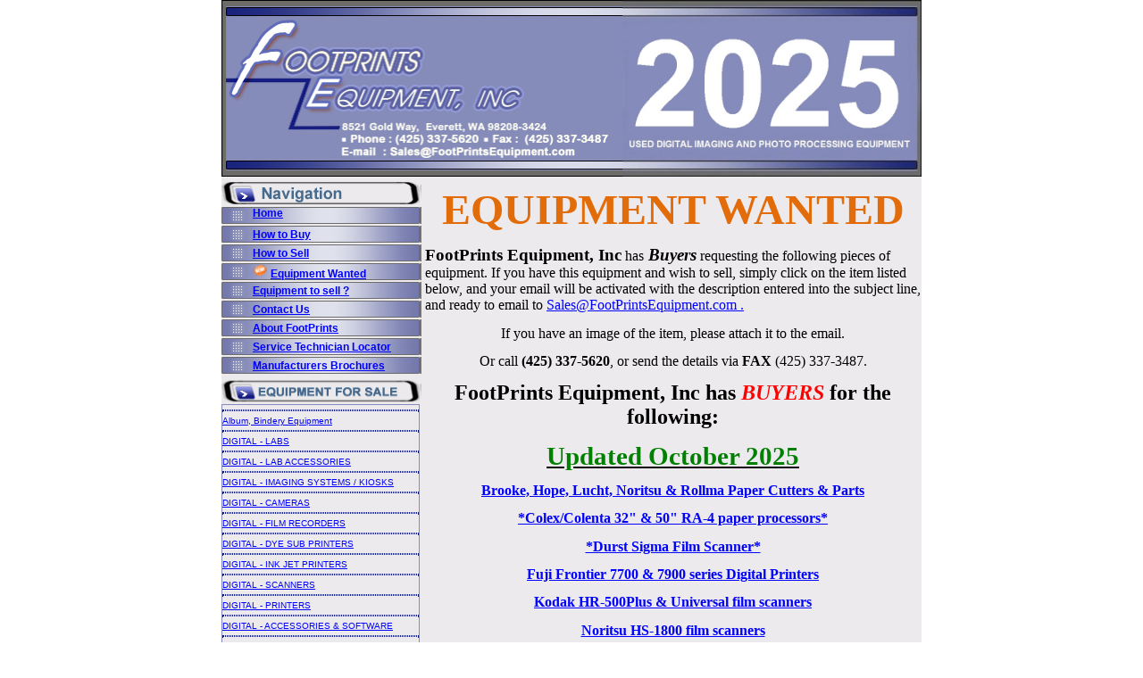

--- FILE ---
content_type: text/html
request_url: https://footprintsequipment.com/equipment_wanted.asp
body_size: 7381
content:

<!DOCTYPE HTML PUBLIC "-//W3C//DTD HTML 4.01 Transitional//EN"
"http://www.w3.org/TR/html4/loose.dtd">
<html>
	<head>
		<title>Equipment Wanted</title>
		<meta http-equiv="Content-Type" content="text/html; charset=ISO-8859-1">
		<meta name="description" content="The most Experienced Dealer Reseller of Quality Used Photo Processing Equipment, Digital Imaging Equipment, Digital Minilabs, Studio Equipment and Graphics Equipment.  Used Photographic Equipment.  Used Digital Printers." />
<meta name="keywords" content="Used, Pre-Owned, International, Minilabs, digital lab, dry minilabs, wet minilabs, digital printers, scanner, paper processor, film processor, lightjet, kiosk, accessories, buy, sell, trade, wanted, technician, inkjet printer, cutter, Fuji Frontier, Photobook, Album, Die Cutter," />
<meta name="author" content="Anthony Kenmir"/>
<meta name="robots" content="index, follow" />

		<LINK href="images/style.css" type="text/css" rel="stylesheet">
        <style type="text/css"> <!-- .style19 { font-family: Arial, Helvetica, sans-serif; font-weight: bold; font-size: 12px; }
	.style21 {font-family: Arial, Helvetica, sans-serif; font-weight: bold; font-size: 12px; color: #000066; }
	--></style>
<style>

<!--
 /* Font Definitions */
 @font-face
	{font-family:"Cambria Math";
	panose-1:2 4 5 3 5 4 6 3 2 4;
	mso-font-charset:1;
	mso-generic-font-family:roman;
	mso-font-format:other;
	mso-font-pitch:variable;
	mso-font-signature:0 0 0 0 0 0;}
@font-face
	{font-family:Calibri;
	panose-1:2 15 5 2 2 2 4 3 2 4;
	mso-font-charset:0;
	mso-generic-font-family:swiss;
	mso-font-pitch:variable;
	mso-font-signature:-536870145 1073786111 1 0 415 0;}
@font-face
	{font-family:Tahoma;
	panose-1:2 11 6 4 3 5 4 4 2 4;
	mso-font-charset:0;
	mso-generic-font-family:swiss;
	mso-font-format:other;
	mso-font-pitch:variable;
	mso-font-signature:3 0 0 0 1 0;}
@font-face
	{font-family:"Lucida Handwriting";
	panose-1:3 1 1 1 1 1 1 1 1 1;
	mso-font-charset:0;
	mso-generic-font-family:script;
	mso-font-pitch:variable;
	mso-font-signature:3 0 0 0 1 0;}
 /* Style Definitions */
 p.MsoNormal, li.MsoNormal, div.MsoNormal
	{mso-style-unhide:no;
	mso-style-qformat:yes;
	mso-style-parent:"";
	margin-top:0in;
	margin-right:0in;
	margin-bottom:10.0pt;
	margin-left:0in;
	line-height:115%;
	mso-pagination:widow-orphan;
	font-size:11.0pt;
	font-family:"Calibri","sans-serif";
	mso-ascii-font-family:Calibri;
	mso-ascii-theme-font:minor-latin;
	mso-fareast-font-family:Calibri;
	mso-fareast-theme-font:minor-latin;
	mso-hansi-font-family:Calibri;
	mso-hansi-theme-font:minor-latin;
	mso-bidi-font-family:Arial;
	mso-bidi-theme-font:minor-bidi;}
p.MsoHeader, li.MsoHeader, div.MsoHeader
	{mso-style-priority:99;
	mso-style-link:"Header Char";
	margin:0in;
	margin-bottom:.0001pt;
	mso-pagination:widow-orphan;
	tab-stops:center 3.25in right 6.5in;
	font-size:11.0pt;
	font-family:"Calibri","sans-serif";
	mso-ascii-font-family:Calibri;
	mso-ascii-theme-font:minor-latin;
	mso-fareast-font-family:Calibri;
	mso-fareast-theme-font:minor-latin;
	mso-hansi-font-family:Calibri;
	mso-hansi-theme-font:minor-latin;
	mso-bidi-font-family:Arial;
	mso-bidi-theme-font:minor-bidi;}
p.MsoFooter, li.MsoFooter, div.MsoFooter
	{mso-style-priority:99;
	mso-style-link:"Footer Char";
	margin:0in;
	margin-bottom:.0001pt;
	mso-pagination:widow-orphan;
	tab-stops:center 3.25in right 6.5in;
	font-size:11.0pt;
	font-family:"Calibri","sans-serif";
	mso-ascii-font-family:Calibri;
	mso-ascii-theme-font:minor-latin;
	mso-fareast-font-family:Calibri;
	mso-fareast-theme-font:minor-latin;
	mso-hansi-font-family:Calibri;
	mso-hansi-theme-font:minor-latin;
	mso-bidi-font-family:Arial;
	mso-bidi-theme-font:minor-bidi;}
a:link, span.MsoHyperlink
	{mso-style-priority:99;
	color:blue;
	text-decoration:underline;
	text-underline:single;}
a:visited, span.MsoHyperlinkFollowed
	{mso-style-noshow:yes;
	mso-style-priority:99;
	color:purple;
	mso-themecolor:followedhyperlink;
	text-decoration:underline;
	text-underline:single;}
p
	{mso-style-priority:99;
	mso-margin-top-alt:auto;
	margin-right:0in;
	mso-margin-bottom-alt:auto;
	margin-left:0in;
	mso-pagination:widow-orphan;
	font-size:12.0pt;
	font-family:"Times New Roman","serif";
	mso-fareast-font-family:"Times New Roman";}
p.MsoAcetate, li.MsoAcetate, div.MsoAcetate
	{mso-style-noshow:yes;
	mso-style-priority:99;
	mso-style-link:"Balloon Text Char";
	margin:0in;
	margin-bottom:.0001pt;
	mso-pagination:widow-orphan;
	font-size:8.0pt;
	font-family:"Tahoma","sans-serif";
	mso-fareast-font-family:Calibri;
	mso-fareast-theme-font:minor-latin;
	mso-bidi-font-family:Tahoma;}
p.welcomebig, li.welcomebig, div.welcomebig
	{mso-style-name:welcomebig;
	mso-style-unhide:no;
	mso-margin-top-alt:auto;
	margin-right:0in;
	mso-margin-bottom-alt:auto;
	margin-left:0in;
	mso-pagination:widow-orphan;
	font-size:12.0pt;
	font-family:"Times New Roman","serif";
	mso-fareast-font-family:"Times New Roman";}
p.text10, li.text10, div.text10
	{mso-style-name:text10;
	mso-style-unhide:no;
	mso-margin-top-alt:auto;
	margin-right:0in;
	mso-margin-bottom-alt:auto;
	margin-left:0in;
	mso-pagination:widow-orphan;
	font-size:12.0pt;
	font-family:"Times New Roman","serif";
	mso-fareast-font-family:"Times New Roman";}
span.links
	{mso-style-name:links;
	mso-style-unhide:no;}
span.HeaderChar
	{mso-style-name:"Header Char";
	mso-style-priority:99;
	mso-style-unhide:no;
	mso-style-locked:yes;
	mso-style-link:Header;}
span.FooterChar
	{mso-style-name:"Footer Char";
	mso-style-priority:99;
	mso-style-unhide:no;
	mso-style-locked:yes;
	mso-style-link:Footer;}
span.BalloonTextChar
	{mso-style-name:"Balloon Text Char";
	mso-style-noshow:yes;
	mso-style-priority:99;
	mso-style-unhide:no;
	mso-style-locked:yes;
	mso-style-link:"Balloon Text";
	mso-ansi-font-size:8.0pt;
	mso-bidi-font-size:8.0pt;
	font-family:"Tahoma","sans-serif";
	mso-ascii-font-family:Tahoma;
	mso-hansi-font-family:Tahoma;
	mso-bidi-font-family:Tahoma;}
span.SpellE
	{mso-style-name:"";
	mso-spl-e:yes;}
span.GramE
	{mso-style-name:"";
	mso-gram-e:yes;}
.MsoChpDefault
	{mso-style-type:export-only;
	mso-default-props:yes;
	font-family:"Calibri","sans-serif";
	mso-ascii-font-family:Calibri;
	mso-ascii-theme-font:minor-latin;
	mso-fareast-font-family:Calibri;
	mso-fareast-theme-font:minor-latin;
	mso-hansi-font-family:Calibri;
	mso-hansi-theme-font:minor-latin;
	mso-bidi-font-family:Arial;
	mso-bidi-theme-font:minor-bidi;}
.MsoPapDefault
	{mso-style-type:export-only;
	margin-bottom:10.0pt;
	line-height:115%;}
 /* Page Definitions */
 @page
	{mso-footnote-separator:url("EQUIPMENT%20WANTEDAugust2014_files/header.htm") fs;
	mso-footnote-continuation-separator:url("EQUIPMENT%20WANTEDAugust2014_files/header.htm") fcs;
	mso-endnote-separator:url("EQUIPMENT%20WANTEDAugust2014_files/header.htm") es;
	mso-endnote-continuation-separator:url("EQUIPMENT%20WANTEDAugust2014_files/header.htm") ecs;}
@page WordSection1
	{size:8.5in 11.0in;
	margin:1.0in 1.0in 1.0in 1.0in;
	mso-header-margin:.5in;
	mso-footer-margin:.5in;
	mso-paper-source:0;}
div.WordSection1
	{page:WordSection1;}
-->
</style>
<!--[if gte mso 10]>
<style>
 /* Style Definitions */
 table.MsoNormalTable
	{mso-style-name:"Table Normal";
	mso-tstyle-rowband-size:0;
	mso-tstyle-colband-size:0;
	mso-style-noshow:yes;
	mso-style-priority:99;
	mso-style-parent:"";
	mso-padding-alt:0in 5.4pt 0in 5.4pt;
	mso-para-margin-top:0in;
	mso-para-margin-right:0in;
	mso-para-margin-bottom:10.0pt;
	mso-para-margin-left:0in;
	line-height:115%;
	mso-pagination:widow-orphan;
	font-size:11.0pt;
	font-family:"Calibri","sans-serif";
	mso-ascii-font-family:Calibri;
	mso-ascii-theme-font:minor-latin;
	mso-hansi-font-family:Calibri;
	mso-hansi-theme-font:minor-latin;}
</style>
<![endif]--><!--[if gte mso 9]><xml>
 <o:shapedefaults v:ext="edit" spidmax="1026"/>
</xml><![endif]--><!--[if gte mso 9]><xml>
 <o:shapelayout v:ext="edit">
  <o:idmap v:ext="edit" data="1"/>
 </o:shapelayout></xml><![endif]-->
	</head>
	<body leftMargin="0" topMargin="0">
		<table id="Table1" height="779" cellSpacing="0" cellPadding="0" width="781" align="center"
			border="0">
			<tr>
				<td vAlign="top" align="left" width="781" height="1">
					<table id="Table2" cellSpacing="0" cellPadding="0" width="781" border="0">
						<!-- Header Goes Here -->
						<tr>
    <td width="432"><img src="images/entrypgchanged.jpg" width="449
" height="198" usemap="#Map" border="0"></td>
    <td width="349" align="left" valign="top"><img src="images/header2.jpg" width="335
" height="198
"></td>
</tr>
						<!-- End header --></table>
					<table id="Table3" cellSpacing="0" cellPadding="0" width="100%" border="0">
						<tr>
							<td vAlign="top" align="left" width="28%" bgColor="#eceaed">
								<table id="Table4" cellSpacing="0" cellPadding="0" width="222" border="0">
									<tr>
										<td width="222">
											<table id="Table5" height="275" cellSpacing="0" cellPadding="0" width="222" align="left"
												border="0">
												<tr>
													<td vAlign="top"><HTML>
	<HEAD>
		<title>Footprints List</title>
		<LINK href="images/style.css" type="text/css" rel="stylesheet">
			<style type="text/css">
				<!--
		.style19 {
			font-family: Arial, Helvetica, sans-serif;
			font-weight: bold;
			font-size: 12px;
		}
		.style21 {font-family: Arial, Helvetica, sans-serif; font-weight: bold; font-size: 12px; color: #000066; }
		.navbold {font-weight: bold; }
		--></style>
	</HEAD>
	<body>
		<TABLE id="Table1" cellSpacing="0" cellPadding="0" width="30%" align="center" border="0">
			<TBODY>
				<TR>
					<TD vAlign="top" align="left" width="40%" height="515">
						<TABLE id="Table3" height="310" cellSpacing="0" cellPadding="0" width="224" border="0">
							<TBODY>
								<tr>
									<td background="images/footprintsequipment_006_04.jpg"><IMG height="34" src="images/footprintsequipment_006_04.jpg" width="222"></td>
								</tr>
								<tr>
									<td vAlign="top" align="left" background="images/footprintsequipment_006_09.jpg" height="21">
										<table id="Table2" cellSpacing="0" cellPadding="0" width="189" align="right" border="0">
											<tr>
												<td><A class="navigation" href="./index.asp">Home</A></td>
											</tr>
										</table>
									</td>
								</tr>
								<tr>
									<td background="images/footprintsequipment_006_09.jpg" height="21">
										<table id="Table4" cellSpacing="0" cellPadding="0" width="189" align="right" border="0">
											<tr>
												<td><A class="navigation" href="./how_to_buy.asp">How to Buy</A></td>
											</tr>
										</table>
									</td>
								</tr>
								<tr>
									<td background="images/footprintsequipment_006_09.jpg" height="21">
										<table id="Table7" cellSpacing="0" cellPadding="0" width="189" align="right" border="0">
											<tr>
												<td><A class="navigation" href="./how_to_sell.asp">How to Sell</A></td>
											</tr>
										</table>
									</td>
								</tr>
								<tr>
									<td background="images/footprintsequipment_006_09.jpg" height="21">
										<table id="Table14" cellSpacing="0" cellPadding="0" width="189" align="right" border="0">
											<tr>
												<td><img src="images/inew.png">&nbsp;<A class="navigation" href="./equipment_wanted.asp">Equipment Wanted</A></td>
											</tr>
										</table>
									</td>
								</tr>
								<tr>
									<td background="images/footprintsequipment_006_09.jpg" height="21">
										<table id="Table6" cellSpacing="0" cellPadding="0" width="189" align="right" border="0">
											<tr>
												<td><A class="navigation" href="./ForSale.asp">Equipment to sell ?</A></STRONG></td>
											</tr>
										</table>
									</td>
								</tr>
								<tr>
									<td background="images/footprintsequipment_006_09.jpg" height="21">
										<table id="Table5" cellSpacing="0" cellPadding="0" width="189" align="right" border="0">
											<tr>
												<td><A class="navigation" href="./contact.asp">Contact Us </A>
												</td>
											</tr>
										</table>
									</td>
								</tr>
								<tr>
									<td background="images/footprintsequipment_006_09.jpg" height="21">
										<table id="Table8" cellSpacing="0" cellPadding="0" width="189" align="right" border="0">
											<tr>
												<td><A class="navigation" href="./about_footprint_Equipment.asp">About FootPrints</A></STRONG></td>
											</tr>
										</table>
									</td>
								</tr>
								<tr>
									<td background="images/footprintsequipment_006_09.jpg" height="21">
										<table id="Table10" cellSpacing="0" cellPadding="0" width="189" align="right" border="0">
											<tr>
												<td><A class="navigation" href="./locator.asp">Service Technician Locator</A></STRONG></td>
											</tr>
										</table>
									</td>
								</tr>
								<!--<tr>
									<td background="images/footprintsequipment_006_11.jpg" height="21">
										<table id="Table11" cellSpacing="0" cellPadding="0" width="184" align="right" border="0">
											<tr>
												<td><A class="navigation" href="./Footprint_wants_to_buy.asp">Footprints Wants to Buy ... </A></STRONG></td>
											</tr>
										</table>
									</td>
								</tr>-->
								<tr>
									<td background="images/footprintsequipment_006_09.jpg" height="21">
										<table id="Table9" cellSpacing="0" cellPadding="0" width="189" align="right" border="0">
											<tr>
												<td><A class="navigation" href="./manufacturer_brochures.asp">Manufacturers Brochures </A></STRONG></td>
											</tr>
										</table>
									</td>
								</tr>
								<tr>
									<td vAlign="top" align="left" background="images/EQUIPMENT.jpg" bgColor="#eceaed"><IMG height="32" src="images/EQUIPMENT.jpg" width="222"></td>
								</tr>
								<tr>
									<td bgcolor="#ECEAED">
										<table id="Table13" cellSpacing="0" cellPadding="0" width="222" border="0" style="border: 1pt solid #868cb9;">
											<TBODY>
												<tr>
												<td class="left" valign="top" align="left" height="20">
												<hr class='HrBorder'><a href='Results.asp?Cat=177' class='Sublink' target='_parent'>Album, Bindery Equipment</a><hr class='HrBorder'><a href='Results.asp?Cat=178' class='Sublink' target='_parent'>DIGITAL - LABS</a><hr class='HrBorder'><a href='Results.asp?Cat=179' class='Sublink' target='_parent'>DIGITAL - LAB ACCESSORIES</a><hr class='HrBorder'><a href='Results.asp?Cat=180' class='Sublink' target='_parent'>DIGITAL - IMAGING SYSTEMS / KIOSKS</a><hr class='HrBorder'><a href='Results.asp?Cat=181' class='Sublink' target='_parent'>DIGITAL - CAMERAS</a><hr class='HrBorder'><a href='Results.asp?Cat=182' class='Sublink' target='_parent'>DIGITAL - FILM RECORDERS</a><hr class='HrBorder'><a href='Results.asp?Cat=183' class='Sublink' target='_parent'>DIGITAL - DYE SUB PRINTERS</a><hr class='HrBorder'><a href='Results.asp?Cat=184' class='Sublink' target='_parent'>DIGITAL - INK JET PRINTERS</a><hr class='HrBorder'><a href='Results.asp?Cat=185' class='Sublink' target='_parent'>DIGITAL - SCANNERS</a><hr class='HrBorder'><a href='Results.asp?Cat=186' class='Sublink' target='_parent'>DIGITAL - PRINTERS</a><hr class='HrBorder'><a href='Results.asp?Cat=187' class='Sublink' target='_parent'>DIGITAL - ACCESSORIES & SOFTWARE</a><hr class='HrBorder'><a href='Results.asp?Cat=188' class='Sublink' target='_parent'>COLOR COPIERS</a><hr class='HrBorder'><a href='Results.asp?Cat=215' class='Sublink' target='_parent'>ANALYZERS & ACCESSORIES, VCNA</a><hr class='HrBorder'><a href='Results.asp?Cat=305' class='Sublink' target='_parent'>CUTTERS & NOTCHERS, NEGATIVE</a><hr class='HrBorder'><a href='Results.asp?Cat=300' class='Sublink' target='_parent'>CUTTERS, PAPER</a><hr class='HrBorder'><a href='Results.asp?Cat=400' class='Sublink' target='_parent'>DENSITOMETERS, DUAL</a><hr class='HrBorder'><a href='Results.asp?Cat=335' class='Sublink' target='_parent'>DRY MOUNT PRESSES & LAMINATORS</a><hr class='HrBorder'><a href='Results.asp?Cat=200' class='Sublink' target='_parent'>ENLARGERS, COLOR</a><hr class='HrBorder'><a href='Results.asp?Cat=205' class='Sublink' target='_parent'>ENLARGERS, B & W</a><hr class='HrBorder'><a href='Results.asp?Cat=211' class='Sublink' target='_parent'>ENLARGERS, ACCESSORIES</a><hr class='HrBorder'><a href='Results.asp?Cat=210' class='Sublink' target='_parent'>EASELS</a><hr class='HrBorder'><a href='Results.asp?Cat=101' class='Sublink' target='_parent'>ONE HOUR LABS, ACCESSORIES</a><hr class='HrBorder'><a href='Results.asp?Cat=130' class='Sublink' target='_parent'>PRINTERS, MULTIPLE FORMAT</a><hr class='HrBorder'><a href='Results.asp?Cat=340' class='Sublink' target='_parent'>PRODUCTION ACCESSORIES</a><hr class='HrBorder'><a href='Results.asp?Cat=605' class='Sublink' target='_parent'>PROCESSORS, ROLLER TRANSPORT</a><hr class='HrBorder'><a href='Results.asp?Cat=635' class='Sublink' target='_parent'>PROCESSORS, C-41 ROLLER TRANSPORT</a><hr class='HrBorder'><a href='Results.asp?Cat=645' class='Sublink' target='_parent'>PROCESSORS, C-41 CINE</a><hr class='HrBorder'><a href='Results.asp?Cat=625' class='Sublink' target='_parent'>PROCESSORS, B & W PAPER</a><hr class='HrBorder'><a href='Results.asp?Cat=650' class='Sublink' target='_parent'>PROCESSORS, B & W FILM</a><hr class='HrBorder'><a href='Results.asp?Cat=655' class='Sublink' target='_parent'>PROCESSORS, TUBE</a><hr class='HrBorder'><a href='Results.asp?Cat=725' class='Sublink' target='_parent'>PROCESSING, MISCELLANEOUS</a><hr class='HrBorder'><a href='Results.asp?Cat=325' class='Sublink' target='_parent'>SLEEVERS</a><hr class='HrBorder'><a href='Results.asp?Cat=170' class='Sublink' target='_parent'>SLIDE MOUNTERS</a><hr class='HrBorder'><a href='Results.asp?Cat=165' class='Sublink' target='_parent'>SLIDE DUPLICATORS</a><hr class='HrBorder'><a href='Results.asp?Cat=315' class='Sublink' target='_parent'>SPLICERS, NEGATIVE</a><hr class='HrBorder'><a href='Results.asp?Cat=330' class='Sublink' target='_parent'>TEXTURE MACHINES</a>
											</td>
										</tr>
									</td>
								</tr>
							</TBODY></TABLE>
					</TD>
				</TR>
				</TBODY>
			  </TABLE>
			</TR>
		</TBODY>
	</TABLE>
	<script src="https://www.google-analytics.com/urchin.js" type="text/ 
javascript">
</script>
<script type="text/javascript">
_uacct = "UA-1586498-1";
urchinTracker();
</script>
</body>
</HTML>

</td>
												</tr>
											</table>
										</td>
									</tr>
								</table>
							</td>
							<td vAlign="top" align="left" width="72%" bgColor="#eceaed">
								<TABLE id="Table6" cellSpacing="0" cellPadding="0" width="559" border="0">
									<TR>
										<TD vAlign="top" borderColor="#eceaed" width="4" bgColor="#eceaed" rowSpan="4">&nbsp;</TD>
										<TD vAlign="top" bgColor="#eceaed" colSpan="4" height="9"></TD>
									</TR>
									<TR>
										<TD class="text10" vAlign="top" bgColor="#eceaed" colSpan="4" height="77"><TABLE id="Table7" height="243" cellSpacing="0" cellPadding="0" width="548">
												<TR>
													<TD class="navigation style22" height="146" rowSpan="2" width="4">
														<DIV align="left"><SPAN class="style23"></SPAN></DIV>
													</TD>

												</TR>
											<div class=WordSection1>
    
  <p class=MsoNormal align=center style='text-align:center'><b><span
style='font-size:36.0pt;line-height:115%;font-family:"Lucida Handwriting";
mso-fareast-font-family:"Times New Roman";mso-bidi-font-family:"Times New Roman";
color:#E36C0A;mso-themecolor:accent6;mso-themeshade:191'>EQUIPMENT WANTED<o:p></o:p></span></b></p>

  <p class=MsoNormal style='mso-margin-top-alt:auto;mso-margin-bottom-alt:auto;
line-height:normal'><b style='mso-bidi-font-weight:normal'><span
style='font-size:14.0pt;mso-bidi-font-size:12.0pt;font-family:"Times New Roman","serif";
mso-fareast-font-family:"Times New Roman"'>FootPrints Equipment, Inc</span></b>
    <span style='font-size:12.0pt;font-family:"Times New Roman","serif";
mso-fareast-font-family:"Times New Roman"'>has</span><span style='font-size:14.0pt;font-family:"Times New Roman","serif";
mso-fareast-font-family:"Times New Roman"'>
<i style='mso-bidi-font-style:normal'><b style='mso-bidi-font-weight:normal'>
Buyers</span></b>
    </i><span style='font-size:12.0pt;font-family:"Times New Roman","serif";
mso-fareast-font-family:"Times New Roman"'> requesting the following
pieces of equipment. If you have this equipment and wish to sell, simply click
on the item listed below, and your email will be activated with the description
entered into the subject line, and ready to email to </span><a href="mailto:Sales@FootPrintsEquipment.com"><span style='font-size:12.0pt;
font-family:"Times New Roman","serif";mso-fareast-font-family:"Times New Roman"'>Sales@FootPrintsEquipment.com
. </span></a><span style='font-size:12.0pt;font-family:"Times New Roman","serif";
mso-fareast-font-family:"Times New Roman"'><o:p></o:p></span></p>

  <p class=MsoNormal align=center style='mso-margin-top-alt:auto;mso-margin-bottom-alt:
auto;text-align:center;line-height:normal'><span style='font-size:12.0pt;
font-family:"Times New Roman","serif";mso-fareast-font-family:"Times New Roman"'>If
you have an image of the item, please attach it to the email. <o:p></o:p></span></p>

  <p class=MsoNormal align=center style='text-align:center'><span style='font-size:12.0pt;line-height:115%;font-family:"Times New Roman","serif";
mso-fareast-font-family:"Times New Roman"'>Or call <b style='mso-bidi-font-weight:
normal'>(425) 337-5620</b>, or send the details via <b style='mso-bidi-font-weight:
normal'>FAX</b> (425) 337-3487.<o:p></o:p></span></p>

  <p class=MsoNormal align=center style='mso-margin-top-alt:auto;mso-margin-bottom-alt:
auto;text-align:center;line-height:normal'><b><span style='font-size:18.0pt;
mso-bidi-font-size:12.0pt;font-family:"Times New Roman","serif";mso-fareast-font-family:
"Times New Roman"'>FootPrints Equipment, Inc has <i><span style='color:red'>BUYERS</span></i>
for the following:</span></b><span style='font-size:18.0pt;mso-bidi-font-size:
12.0pt;font-family:"Times New Roman","serif";mso-fareast-font-family:"Times New Roman"'><o:p></o:p></span></p>

  <p class=MsoNormal align=center style='mso-margin-top-alt:auto;mso-margin-bottom-alt:
auto;text-align:center;line-height:normal'><b style='mso-bidi-font-weight:normal'><u><span
style='font-size:22.0pt;font-family:"Times New Roman","serif";mso-fareast-font-family:
"Times New Roman";color:green'>Updated October 2025<o:p></o:p></span></u></b></p>



  <p class=MsoNormal align=center style='text-align:center'><a href="mailto:Sales@FootPrintsEquipment.com?subject=BrookeHopeLuchtNoritsuRollmaPaperCuttersParts"><b
style='mso-bidi-font-weight:normal'><span style='font-size:12.0pt;line-height:
115%;font-family:"Times New Roman","serif";mso-fareast-font-family:"Times New Roman"'>Brooke, Hope, Lucht, Noritsu & Rollma
Paper Cutters & Parts</span></b></a><b style='mso-bidi-font-weight:normal'><span
style='font-size:12.0pt;line-height:115%;font-family:"Times New Roman","serif";
mso-fareast-font-family:"Times New Roman"'><o:p></o:p></span></b></p>

  <p class=MsoNormal align=center style='text-align:center'><a href="mailto:Sales@FootPrintsEquipment.com?subject=ColexColenta32-50RA4paperprocessors"><b
style='mso-bidi-font-weight:normal'><span style='font-size:12.0pt;line-height:
115%;font-family:"Times New Roman","serif";mso-fareast-font-family:"Times New Roman"'>*Colex/Colenta 
32" & 50" RA-4 paper processors*</span></b></a><b style='mso-bidi-font-weight:normal'><span
style='font-size:12.0pt;line-height:115%;font-family:"Times New Roman","serif";
mso-fareast-font-family:"Times New Roman"'><o:p></o:p></span></b></p>

 <p class=MsoNormal align=center style='text-align:center'><a href="mailto:sales@footprintsequipment.com?subject=DurstSigmaFilmScanner"><b
style='mso-bidi-font-weight:normal'><span style='font-size:12.0pt;line-height:
115%;font-family:"Times New Roman","serif";mso-fareast-font-family:"Times New Roman"'>*Durst
Sigma Film Scanner* </span></b></a><b style='mso-bidi-font-weight:normal'><u><span style='font-size:12.0pt;
line-height:115%;font-family:"Times New Roman","serif";mso-fareast-font-family:
"Times New Roman";color:blue'><o:p></o:p></span></u></b></p>

  <p class=MsoNormal align=center style='text-align:center'><a href="mailto:sales@footprintsequipment.com?subject=FujiFrontier77007900seriesDigitalPrinters"><b
style='mso-bidi-font-weight:normal'><span style='font-size:12.0pt;line-height:
115%;font-family:"Times New Roman","serif";mso-fareast-font-family:"Times New Roman"'>Fuji
Frontier 7700 & 7900 series Digital Printers</span></b></a><b style='mso-bidi-font-weight:normal'><u><span style='font-size:12.0pt;
line-height:115%;font-family:"Times New Roman","serif";mso-fareast-font-family:
"Times New Roman";color:blue'><o:p></o:p></span></u></b></p>

  <p class=MsoNormal align=center style='text-align:center'><a href="mailto:sales@footprintsequipment.com?subject=KodakHR500PlusUniversalfilmscanners"><b
style='mso-bidi-font-weight:normal'><span style='font-size:12.0pt;line-height:
115%;font-family:"Times New Roman","serif";mso-fareast-font-family:"Times New Roman"'>Kodak HR-500Plus & Universal film scanners
</span></b></a><b style='mso-bidi-font-weight:normal'><u><span style='font-size:12.0pt;
line-height:115%;font-family:"Times New Roman","serif";mso-fareast-font-family:
"Times New Roman";color:blue'><o:p></o:p></span></u></b></p>

  <p class=MsoNormal align=center style='text-align:center'><a href="mailto:sales@footprintsequipment.com?subject=NoritsuHS1800filmscanners"><b
style='mso-bidi-font-weight:normal'><span style='font-size:12.0pt;line-height:
115%;font-family:"Times New Roman","serif";mso-fareast-font-family:"Times New Roman"'>Noritsu
HS-1800 film scanners</span></b></a><b style='mso-bidi-font-weight:normal'><u><span style='font-size:12.0pt;
line-height:115%;font-family:"Times New Roman","serif";mso-fareast-font-family:
"Times New Roman";color:blue'><o:p></o:p></span></u></b></p>

  <p class=MsoNormal align=center style='text-align:center'><a href="mailto:sales@footprintsequipment.com?subject=NoritsuC41E6BWfilmprocessors"><b
style='mso-bidi-font-weight:normal'><span style='font-size:12.0pt;line-height:
115%;font-family:"Times New Roman","serif";mso-fareast-font-family:"Times New Roman"'>Noritsu 
C-41, E-6 & B&W film processors</span></b></a><b style='mso-bidi-font-weight:normal'><u><span style='font-size:12.0pt;
line-height:115%;font-family:"Times New Roman","serif";mso-fareast-font-family:
"Times New Roman";color:blue'><o:p></o:p></span></u></b></p>

  <p class=MsoNormal align=center style='text-align:center'><a href="mailto:sales@footprintsequipment.com?subject=Noritsu37-38-39-HDSeriesDigitalLabs"><b
style='mso-bidi-font-weight:normal'><span style='font-size:12.0pt;line-height:
115%;font-family:"Times New Roman","serif";mso-fareast-font-family:"Times New Roman"'>*Noritsu
37-38-39-HD Series Digital Labs*</span></b></a></p>

  <p class=MsoNormal align=center style='text-align:center'><a href="mailto:sales@footprintsequipment.com?subject=PhotoTherm-JOBOtubeprocessors"><b
style='mso-bidi-font-weight:normal'><span style='font-size:12.0pt;line-height:
115%;font-family:"Times New Roman","serif";mso-fareast-font-family:"Times New Roman"'>PhotoTherm
&amp; JOBO tube processors</span></b></a><b style='mso-bidi-font-weight:normal'><u><span
style='font-size:12.0pt;line-height:115%;font-family:"Times New Roman","serif";
mso-fareast-font-family:"Times New Roman";color:blue'><o:p></o:p></span></u></b></p>

  <p class=MsoNormal align=center style='text-align:center'><a href="mailto:sales@footprintsequipment.com?subject=RefremaJoboTechnoLabdipdunkfilmprocessors"><b
style='mso-bidi-font-weight:normal'><span style='font-size:12.0pt;line-height:
115%;font-family:"Times New Roman","serif";mso-fareast-font-family:"Times New Roman"'>Refrema & JOBO TechnoLab
dip & dunk film processors</span></b></a><b style='mso-bidi-font-weight:normal'><u><span
style='font-size:12.0pt;line-height:115%;font-family:"Times New Roman","serif";
mso-fareast-font-family:"Times New Roman";color:blue'><o:p></o:p></span></u></b></p>

<p class=MsoNormal align=center style='text-align:center'><a href="mailto:sales@footprintsequipment.com?subject=ZBEChromira305X505XProLab5X"><b
style='mso-bidi-font-weight:normal'><span style='font-size:12.0pt;line-height:
115%;font-family:"Times New Roman","serif";mso-fareast-font-family:"Times New Roman"'
>*ZBE Chromira 30"-5X, 50"-5x, ProLab 5X*</span></b></a><b style='mso-bidi-font-weight:normal'><span
style='font-size:12.0pt;line-height:115%;font-family:"Times New Roman","serif";
mso-fareast-font-family:"Times New Roman"'><o:p></o:p></span></b></p>

<p class=MsoNormal align=center style='text-align:center'><a href="mailto:sales@footprintsequipment.com?subject=ZBEColorProIIWheelman"><b
style='mso-bidi-font-weight:normal'><span style='font-size:12.0pt;line-height:
115%;font-family:"Times New Roman","serif";mso-fareast-font-family:"Times New Roman"'
>*ZBE ColorPro II Wheelman*</span></b></a><b style='mso-bidi-font-weight:normal'><span
style='font-size:12.0pt;line-height:115%;font-family:"Times New Roman","serif";
mso-fareast-font-family:"Times New Roman"'><o:p></o:p></span></b></p>

<p class=MsoNormal align=center style='text-align:center'><b style='mso-bidi-font-weight:
normal'><span style='font-size:12.0pt;line-height:115%;font-family:"Times New Roman","serif";
mso-fareast-font-family:"Times New Roman"'><o:p>&nbsp;</o:p></span></b></p>

</div>
</TD>
									</TR>
</table>

									</TD>
									</TR>
								</TABLE>
							</td>
						</tr>
						<TR>
							<TD vAlign="top" align="left" width="28%" bgColor="#eceaed"></TD>
							<TD vAlign="top" align="center" width="72%" bgColor="#eceaed">
								<IMG height="55" src="images/footprintsequipment_006_27.jpg" width="304">
							</TD>
						</TR>
					</table>
					<table id="Table70" height="60" cellSpacing="0" cellPadding="0" width="781" border="0">
						<!-- Start Footer -->
						<tr>
	<td width="782" height="60" align="center" valign="Middle" background="images/footprintsequipment_006_30_f.jpg" class="footer"><br><center>8521 Everett WA 98208-3424<br/>Phone: (425) 337-5620 ** Fax:(425)337-3487 ** <a href="mailto:Sales@FootPrintsEquipment.com">Sales@FootPrintsEquipment.com</a><br /><span class="comp">&copy;&nbsp;2025 FOOTPRINTS EQUIPMENT INC. ALL Rights Reserved</span></center></td>

</tr>
						<!-- Start Footer --></table>
				</td>
			</tr>
		</table>
		<map name="Map">
			<area shape="POLY" coords="10,24" href="#">
			<area shape="POLY" coords="94,49" href="#">
			<area shape="POLY" coords="" href="#">
			<area shape="POLY" coords="93,27,85,48,226,50,228,89,343,91,336,122,81,126,96,85,38,87,12,112,5,110,41,24,94,20"
				href="/">
		</map><map name="Map2">
			<area shape="POLY" coords="" href="#">
		</map>
	<script src="https://www.google-analytics.com/urchin.js" type="text/ 
javascript">
</script>
<script type="text/javascript">
_uacct = "UA-1586498-1";
urchinTracker();
</script>
</body>
</html>

--- FILE ---
content_type: text/css
request_url: https://footprintsequipment.com/images/style.css
body_size: 469
content:
.text10 {
	font-family: Arial, Verdana, Helvetica, sans-serif;
	font-size: 12px;
	font-weight: normal;
}
.left {
	font-family: Arial, Helvetica, sans-serif;
	font-size: 10px;
	text-decoration:none;
	font-weight: normal;
	color: #0F187C;
	height:18px;
	
}
.footer {
	font-family:  Arial,Verdana,Helvetica, sans-serif;
	font-size: 12px;
	text-decoration:none;
	font-weight: bold;
	color: Darkblue;
}
.comp {
	font-family:  Arial,Verdana,Helvetica, sans-serif;
	font-size: 12px;
	text-decoration:none;
	font-weight: bold;
	color: white;
}
.navigation {
	font-family:  Arial,Verdana,Helvetica, sans-serif;
	font-size: 12px;
	text-decoration:none;
	font-weight: bold;
	color: #000000;
}
.Header2 {
	font-family: Arial, Verdana, Helvetica, sans-serif;
	font-size: 14px;
	font-style: normal;
	font-weight: bold;
	font-variant: normal;
	text-transform: none;
	text-decoration: none;
	color: #000000;
	text-align: left;
	padding: 4px;
}
.MenuHeader {
	font-family: Arial, Verdana, Helvetica, sans-serif;
	font-size: 14px;
	font-style: normal;
	font-weight: bold;
	font-variant: normal;
	text-transform: none;
	text-decoration: none;
	color: #2E2748;
	text-align: left;
	padding: 4px;
}
.Link1{
	font-family: Arial, Verdana, Helvetica, sans-serif;
	font-size: 12px;
	font-style: normal;
	font-weight: bold;
	font-variant: normal;
	text-transform: none;
	text-decoration:underline;
	color: #1C1F98;
}
.welcome {
	font-family: Arial, Helvetica, sans-serif;
	font-size: 16px;
	font-style: normal;
	font-weight: bolder;
	color: #0F187C;	
}
.HrBorder
{	
	border-style:dotted;	
}
.links {
	font-family: Arial, Helvetica, sans-serif;
	font-size: 12px;
	font-style: normal;
	font-weight: normal;
	color: #0000CC;
}
.heading {
	font-family: Arial, Helvetica, sans-serif;
	font-size: 14px;
	font-style: normal;
	font-weight: bold;
	font-variant: normal;
	color: #000000;
}
.tableborder {
	border: 1px solid #000000;
}
.welcomebig {
	font-family: Arial, Helvetica, sans-serif;
	font-size: 19px;
	font-style: normal;
	font-weight: bold;
	color: #0F187C;